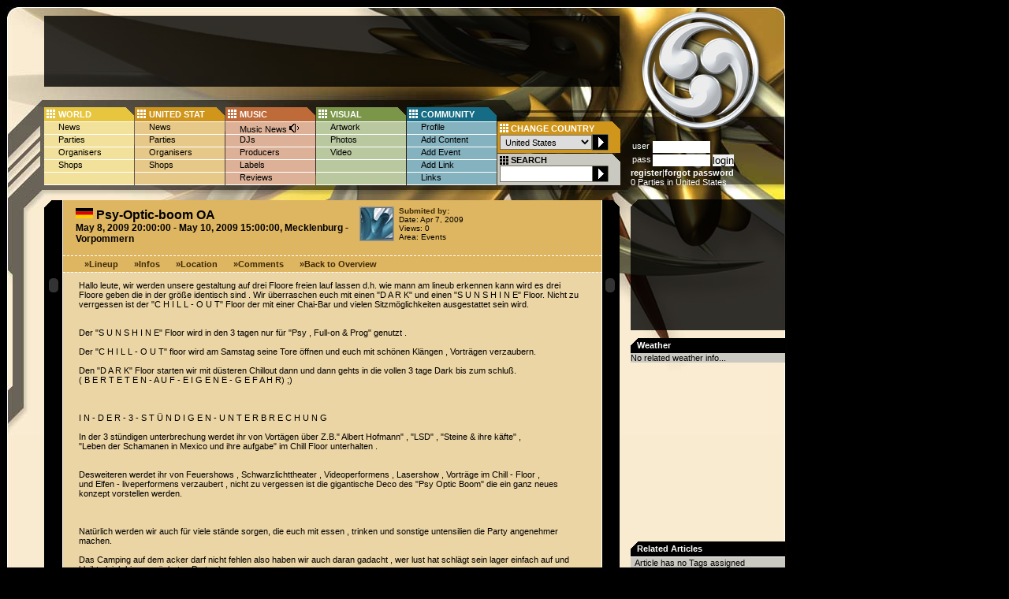

--- FILE ---
content_type: text/html
request_url: http://old.chaishop.com/event/965466
body_size: 9128
content:
<!DOCTYPE html PUBLIC "-//W3C//DTD XHTML 1.0 Transitional//EN" "http://www.w3.org/TR/xhtml1/DTD/xhtml1-transitional.dtd">
<html xmlns="http://www.w3.org/1999/xhtml">
<head><meta http-equiv="Content-Type" content="text/html;charset=UTF-8" /><script language="javascript" type="text/javascript" src="http://old.chaishop.com/js/swfobject.js"></script><script language="javascript" type="text/javascript" src="http://old.chaishop.com/js/jquery-latest.pack.js"></script><script language="javascript" type="text/javascript" src="http://old.chaishop.com/js/thickbox-compressed.js"></script><script language="javascript" type="text/javascript" src="http://old.chaishop.com/js/chai_rollovers.js"></script>
<link rel="alternate" type="application/rss+xml" title="RSS 2.0" href="http://old.chaishop.com/rss2/event/965466" />
<style type="text/css" media="screen">
@import url("http://old.chaishop.com/css/chaimain_layout.css");
@import url("http://old.chaishop.com/css/basic_local_skin.css");
@import url("http://old.chaishop.com/css/article_common.css");
@import url("http://old.chaishop.com/css/article_local_skin.css");
@import url("http://old.chaishop.com/css/partydetail_common.css");
@import url("http://old.chaishop.com/css/thickbox.css");
@import url("http://old.chaishop.com/css/framework.css");

</style><title>CHAISHOP - Psy-Optic-boom OA</title><meta name="generator" content="framework4.net" /><meta name="description" content="" /><meta name="keywords" content="" />
						
<!-- Do not edit IE conditional style below -->
<!--[if gte IE 5.5]>
<style type="text/css">
    @import url("http://old.chaishop.com/css/iebugfix.css"); 
   
</style>
<![endif]-->
<!-- End Conditional Style -->

						</head><body><div id="wrapper"><div id="header"><div id="logo_box"><a href="http://old.chaishop.com"><img src="http://old.chaishop.com/img/chaishop_logo.png"  /></a></div><a name="pagetop"></a><div id="bannerad_box"><div class="transparentBannerAd"><script type="text/javascript"><!--
google_ad_client = "pub-2115761611248197";google_ad_width = 728;google_ad_height = 90;google_ad_format = "728x90_as";google_ad_type = "text_image";google_ad_channel = "1309932882";google_color_border = "000000";google_color_bg = "000000";google_color_link = "FFFFFF";google_color_text = "CAC9C1";google_color_url = "CAC9C1";google_ui_features = "rc:0";
//-->
</script><script type="text/javascript" src="http://pagead2.googlesyndication.com/pagead/show_ads.js"></script></div></div><div id="navigation_box"><div class="navi_column" id="navi_world"><ul><li class="topnavilink"><a href="http://old.chaishop.com/world">WORLD</a></li><li><a href="http://old.chaishop.com/world/news">News</a></li><li><a href="http://old.chaishop.com/world/parties">Parties</a></li><li><a href="http://old.chaishop.com/world/organisers">Organisers</a></li><li><a href="http://old.chaishop.com/world/shops">Shops</a></li></ul></div><div class="navi_column" id="navi_country"><ul><li class="topnavilink"><a href="http://old.chaishop.com/country">UNITED STAT</a></li><li><a href="http://old.chaishop.com/country/news">News</a></li><li><a href="http://old.chaishop.com/country/parties">Parties</a></li><li><a href="http://old.chaishop.com/country/organisers">Organisers</a></li><li><a href="http://old.chaishop.com/country/shops">Shops</a></li></ul></div><div class="navi_column" id="navi_music"><ul><li class="topnavilink"><a href="http://old.chaishop.com/music">MUSIC</a></li><li><a href="http://old.chaishop.com/musicnews">Music News <img src="http://old.chaishop.com/img/audio.gif"\></a></li><li><a href="http://old.chaishop.com/djs">DJs</a></li><li><a href="http://old.chaishop.com/producers">Producers</a></li><li><a href="http://old.chaishop.com/labels">Labels</a></li><li><a href="http://old.chaishop.com/reviews">Reviews</a></li></ul></div><div class="navi_column" id="navi_visual"><ul><li class="topnavilink"><a href="http://old.chaishop.com/visual">VISUAL</a></li><li><a href="http://old.chaishop.com/artwork">Artwork</a></li><li><a href="http://old.chaishop.com/photos">Photos</a></li><li><a href="http://old.chaishop.com/video">Video</a></li></ul></div><div class="navi_column" id="navi_community"><ul><li class="topnavilink"><a href="http://old.chaishop.com/community">COMMUNITY</a></li><li><a href="http://old.chaishop.com/profile">Profile</a></li><li><a href="http://old.chaishop.com/add_content">Add Content</a></li><li><a href="http://old.chaishop.com/addevent">Add Event</a></li><li><a href="http://old.chaishop.com/editlink?group=99">Add Link</a></li><li><a href="http://old.chaishop.com/links">Links</a></li></ul></div><div id="topConfigBox"><span class="naviTitel" >CHANGE COUNTRY</span><form method="post" action="http://old.chaishop.com/event/"><select name="eventCountriesSelect" class="countrySelect" onchange="form.submit();"><option value="241"></option><option value="-1">---</option><option value="3">Afghanistan</option><option value="11">Argentina</option><option value="14">Australia</option><option value="15">Austria</option><option value="22">Belgium</option><option value="27">Bolivia</option><option value="28">Bosnia and Herzegovina</option><option value="31">Brazil</option><option value="34">Bulgaria</option><option value="39">Canada</option><option value="44">Chile</option><option value="48">Colombia</option><option value="51">Cook Islands</option><option value="52">Costa Rica</option><option value="53">Croatia</option><option value="56">Czech Republic</option><option value="58">Denmark</option><option value="72">Finland</option><option value="73">France</option><option value="80">Germany</option><option value="83">Greece</option><option value="88">Guatemala</option><option value="96">Hungary</option><option value="98">India</option><option value="102">Ireland</option><option value="103">Israel</option><option value="104">Italy</option><option value="107">Japan</option><option value="121">Lithuania</option><option value="124">Macedonia</option><option value="130">Malta</option><option value="136">Mexico</option><option value="142">Morocco</option><option value="147">Nepal</option><option value="148">Netherlands</option><option value="152">New Zealand</option><option value="160">Norway</option><option value="170">Poland</option><option value="172">Portugal</option><option value="177">Russia</option><option value="197">South Africa</option><option value="199">Spain</option><option value="205">Sweden</option><option value="206">Switzerland</option><option value="210">Tanzania</option><option value="211">Thailand</option><option value="217">Turkey</option><option value="222">Ukraine</option><option value="224">United Kingdom</option><option value="2" selected>United States</option><option value="237">Yugoslavia</option></select><input name="eventCountriesSelectSubmit" type="image" src="http://old.chaishop.com/img/arrowRightSearch_button.gif" class="countryButton" value="search" /></form><form action="http://old.chaishop.com/search" method="POST" id="searchBox"><span class="naviTitel blackTitle" >SEARCH</span><input name="searchstring" type="text" class="searchInput" value="" /><input name="searchButton" type="image" src="http://old.chaishop.com/img/arrowRightSearch_button.gif" class="searchButton" value="search" /></form></div><div id="userlogin"><form method="post"><table><tr><td class="loginForm">user</td><td><input type="text" name="username" value="" size="8" /> </td></tr><tr><td class="loginForm">pass</td><td><input type="password" name="password" size="8" /> <input type="submit" name="loginFormLoginSubmit" value="login" /></td></tr></table></form><a href="http://old.chaishop.com/register">register</a>|<a href="http://old.chaishop.com/recover">forgot password</a><p>0 Parties in United States</p></div></div></div><div id="content">&nbsp;<div id="left_content"><div id="article_box"><div id="home_world_box"><div id="article_box_top">&nbsp;</div><div id="article_header"><h3><img src="http://old.chaishop.com/img/country/de.png" alt="Germany" title="Germany" align="left" /> &nbsp;Psy-Optic-boom OA</h3><h4>May 8, 2009 20:00:00 - May 10, 2009 15:00:00, Mecklenburg - Vorpommern</h4><br/><div id="articleInfo"><img src="http://old.chaishop.com/img/icons/1_42_42.jpg" /><p><a href="http://old.chaishop.com/profile/">Submited by: <br /></a>Date: Apr 7, 2009<br />Views: 0<br />Area: Events</p></div></div><div id="article_box_mid"><div id="partynavi"><ul><li><a href="#lineup">&#187;Lineup</a><a href="#infos">&#187;Infos</a><a href="#location">&#187;Location</a><a href="#commentbox">&#187;Comments</a><a href="http://old.chaishop.com/world/parties">&#187;Back to Overview</a></li></ul></div><div class="party_content"><p>Hallo leute, wir werden unsere gestaltung auf drei Floore freien lauf lassen d.h. wie mann am lineub erkennen kann wird es drei Floore geben die in der größe identisch sind . Wir überraschen euch mit einen "D A R K" und einen "S U N S H I N E" Floor. Nicht zu verrgessen ist der "C H I L L - O U T" Floor der mit einer Chai-Bar und vielen Sitzmöglichkeiten ausgestattet sein wird.<br />
<br />
<br />
Der "S U N S H I N E" Floor  wird in den 3 tagen nur für "Psy , Full-on & Prog" genutzt .<br />
<br />
Der "C H I L L - O U T" floor wird am Samstag seine Tore öffnen und euch mit schönen Klängen , Vorträgen verzaubern. <br />
<br />
Den "D A R K" Floor starten wir mit düsteren Chillout dann und dann gehts in die vollen 3 tage Dark bis zum schluß.<br />
( B E R T E T E N  -  A U F  -  E I G E N E  -  G E F A H R) ;)<br />
<br />
<br />
<br />
I N -  D E R - 3 -  S T Ü N D I G E N  -  U N T E R B R E C H U N G<br />
<br />
In der 3 stündigen unterbrechung werdet ihr von Vortägen über Z.B." Albert Hofmann" , "LSD" , "Steine & ihre käfte" ,<br />
"Leben der Schamanen in Mexico und ihre aufgabe" im Chill Floor  unterhalten .<br />
<br />
<br />
Desweiteren werdet ihr von Feuershows , Schwarzlichttheater , Videoperformens , Lasershow , Vorträge im Chill - Floor ,<br />
und Elfen - liveperformens verzaubert , nicht zu vergessen ist die gigantische Deco des "Psy Optic Boom" die ein ganz neues konzept vorstellen werden.<br />
<br />
<br />
<br />
Natürlich werden wir auch für viele stände sorgen, die euch mit essen , trinken und sonstige untensilien die Party angenehmer machen.<br />
<br />
Das Camping auf dem acker darf nicht fehlen also haben wir auch daran gadacht , wer lust hat schlägt sein lager einfach auf und bleibt gleich bis zur nächsten Party. :)<br />
<br />
<br />
 V e r k a u f s s t ä n d e : <br />
<br />
- Café Nuclear<br />
<br />
<br />
<br />
-Vossi mit der Met&CocktailBar,&lt;br&gt;Mein Angebote für euch&gt;&gt; <br />
die besten Cocktails, Chai Tee, heiße Schokolade, Crepes (verschiedene Leckerein)<br />
Süßes für zwischen durch ..und und und <br />
<br />
<br />
<br />
<br />
- "Zur GOA - Nautin"<br />
(Textilien, Shishas ,Kohle,<br />
Rauchzubehör, u.v.m <br />
<br />
<br />
<br />
- Absynthbar vom Audio Connection Shop Buschstraße 9 19055 Schwerin<br />
der mit sehr vielen Sorten euch das wochenende angenehmer macht.<br />
<br />
<br />
<br />
- Baguett und café stand. <br />
<br />
<br />
<br />
<br />
-Falls ihr einen schicken Laden oder Stand habt der zu meinem<br />
Konzept passt meldet euch einfach unter der Hotline oder schreibt <br />
mir einfach eine Nachricht . <br />
<br />
<br />
<br />
S o - e r s t m a l - e i n e n - k l e i n e n - e i n b l i c k - v o m - P s y - O p t i c - B o o m - O p e n - A i r - a m - 0 8  -  1 0 . 0 5 . 0 9<br />
<br />
<br />
W e r - m e h r - w i s s e n - w i l l - a b - d e m - 0 1 . 1 0 . 0 8 - i s t - d i e - H o t l i n e - f r e i g e s c h a l t e t <br />
<br />
<br />
G r u ß -  M i c h e l -  ( P s y - O p t i c -  B o o m )</p></div><a name="lineup"></a><div class="partysection_separator"><h4>Lineup</h4><a href="#pagetop">&#187;back to top</a></div><div class="party_content"><p><p><strong>live</strong><br/>Antagon (interzone p.a. / Mind expansion rec.)  GER.  <br /><br/><br /><br/>Mirikina aka Pera- S - Kura (presents new tracks with live e-drums performing)  GER <br /><br/> <br /><br/>Bombax (Free Radical rec.)  GER.  <br /><br/>  <br /><br/>Morbus inc. (Scared Evil rec.)  GER.   <br /><br/> <br /><br/>HysteriXx (Scared Evil rec.)  GER.   <br /><br/><br /><br/>Paratox (Rudraksh rec.)  GER.   <br /><br/>  <br /><br/>Dual Effect (Mystic Vision)  GER.  <br /><br/> <br /><br/>Lexa (Mystic Vision)  GER.   <br /><br/><br /><br/>Dr.Changra (Iono Music)  GER.    <br /><br/> <br /><br/>Forward (Multiplex rec.)  GER.  </p><p><strong>djs</strong><br/>Corious (Lycantrop rec.)  GER.  <br /><br/><br /><br/>Mirikina aka Pera- S - Kura (Psy-Zone)  GER.  <br /><br/><br /><br/>Paratox (Rudraksh rec.)  GER.   <br /><br/>  <br /><br/>Stag3n & Tavanic (Audio Connection)  GER.   & <br /><br/><br /><br/>Abralabim (amnesiacrew / Discovally rec.) GER <br /><br/>  <br /><br/>Moosi (Ultravision rec. / Rhythm-of-Magic.de)  GER.   <br /><br/>  <br /><br/>Psycko (Scared Evil rec. / Durchfall-Crew)  GER.  <br /><br/><br /><br/>Méchant (Psy Optic Boom / Dark-Projekt )  GER.   <br /><br/><br /><br/>Cue. (Psy Wonderland) GER.     <br /><br/>  <br /><br/> Shamaniac (Alien crockpot / DigitalTribe records)  Schweiz   <br /><br/><br /><br/>Astronom (Rudkrash rec.) GER.    <br /><br/><br /><br/>Fietze Fietze Fatze (Pyramiduna Festival / Ungarn)  GER  <br /><br/> <br /><br/>Mape (Slackjoint / Amplidudes.com)  GER.  <br /><br/><br /><br/>Nash (Hokus Fokus)  GER.   <br /><br/><br /><br/>Djane Kiba (Moonsun rec.)  GER.    <br /><br/>  <br /><br/>Éveille (Psy Optic Boom / Fullon-Projekt)  GER.  <br /><br/><br /><br/>Nomatic ( alphacrazy Sounds )  GER.   <br /><br/>   <br /><br/>Zottel (Mystic Vision)  GER.   <br /><br/>  <br /><br/>Timmi (Nordic Psymafia)  GER.  <br /><br/>  <br /><br/>Somatrixx (Mystic Vision)  GER.  <br /><br/>  <br /><br/>Weasel Son (Multiplex rec.)  GER.  <br /><br/>   <br /><br/>Zosma (Spin Twist rec.)  GER.  <br /><br/>  <br /><br/>Dr.Changra (Iono Music rec.)  GER.   <br /><br/><br /><br/>Paradox (Dallermayr Prodomo Crew) GER.    <br /><br/><br /><br/>J n f o s  -   z u m  -   l i n e u b  :  </p><p><strong>chillout</strong><br/>L I V E :<br /><br/><br /><br/>Jule Grazs present her Debutalbum: Sun and Moon (release date 02. Jan 2009)@ Blue Pie Productions<br /><br/><br /><br/>Samuel North presents his Debutalbum: Galactic Spheres (release date 02. Jan 2009) @ Blue Pie Productions<br /><br/><br /><br/>Soiled Pants<br /><br/><br /><br/><br /><br/>D J..S : Tim Kramer (Die linken Hände)<br /><br/><br /><br/>Miller (Sonne, Wald und Wiese)<br /><br/><br /><br/>Terra (Spintwist)<br /><br/><br /><br/>Moody (Intact Expanda)<br /><br/><br /><br/>Timetravelz Coconutz Boyz</p></p></div><a name="infos"></a><div class="partysection_separator"><h4>Infos</h4><a href="#pagetop">&#187;back to top</a></div><div class="party_content"><p><strong>deco:</strong></p><p>Psy-Optic-Boom<br /><br/><br /><br/>Visuals bei Vj Hardy </p><p><strong>hotline: </strong><p><p>0 1 5 2 / 2 5 9 9 0 7 5 2</p><p>source: <a href="http://www.goatrance.de/goabase/party/details/39269" target="_blank">http://www.goatrance.de/goabase/party/details/39269</a></p><a name="location"></a></div><div class="partysection_separator"><h4>Location</h4><a href="#pagetop">&#187;back to top</a></div><a name="location"></a><div class="party_content"><strong>Mecklenburg - Vorpommern von der A24 abfahrt Parchim - von Parchim Richtung - <br /></strong><p> Mecklenburg - Vorpommern </p><p>Sternberg und dann einfach den schildern folgen die Beschilderung zum<br /><br/><br /><br/>open air geht schon von der abfahrt Parchim los.<br /><br/><br /><br/>Wer mit dem zug kommen will Fährt am besten den Bahnhof Parchim an da wird ein Shuttel für euch bereit gestellt .<br /><br/>Shuttelnummer :</p><br style="clear:both" /></div></div><a name="commentbox"></a><div id="vtitleL"><embed width="20" height="200" flashvars="boxtitle=GERMANY PARTIES" wmode="opaque" 
				quality="high" name="boxtitleFlashL" id="boxtitleFlashL" style="" src="http://old.chaishop.com/swf/boxtitle.swf" type="application/x-shockwave-flash"/>
				</div><div id="vtitleR"><embed width="20" height="200" flashvars="boxtitle=PARTY INFOS&boxside=right" 
				wmode="opaque" quality="high" name="boxtitleFlashR" id="boxtitleFlashR" style="" src="http://old.chaishop.com/swf/boxtitle.swf" 
				type="application/x-shockwave-flash"/></div></div><div id="article_comments"><div class="commentBox"><p>no comments yet</p></div>Please log in to add a comment.<div class="commentsform">For loged in users a comment form appears here.</div></div><div id="addmoreiconsL"><a class="addcomments rolloverImg" title="add Comments!" href="#comments"><img alt="add Comments!" src="http://old.chaishop.com/img/addIconSide.gif"/></a></div>

<div id="boxSideTextComments"><img alt="comments" src="http://old.chaishop.com/img/boxSideTextL_comments.gif"/></div><div id="article_box_btm"><br style="clear:both;" />&nbsp;</div></div></div><div id="right_content"><div id="gads_box" class="sidebox_gads"><div  >&nbsp;</div>
<div class="sidebox_black">
<!--begin google ads code -->

<script type="text/javascript"><!--
google_ad_client = "pub-2115761611248197";
google_alternate_color = "0000FF";
google_ad_width = 180;
google_ad_height = 150;
google_ad_format = "180x150_as";
google_ad_type = "text_image";
//2007-09-05: Chaishop Extra
google_ad_channel = "2848786951";
google_color_border = "000000";
google_color_bg = "000000";
google_color_link = "FFFFFF";
google_color_text = "CAC9C1";
google_color_url = "CAC9C1";
google_ui_features = "rc:0";
//-->
</script>
<script type="text/javascript"
src="http://pagead2.googlesyndication.com/pagead/show_ads.js">
</script>
<!--end goggle ads code -->
</div>
</div><div id="weather_box" class="sidebox"><div class="rightbox_title">Weather</div><div class="sidebox_weather">No related weather info...</div></div><div id="news_box" class="sidebox"><div class="rightbox_title">Related Articles</div><a class="sidebox_grey"><span class="rightbox_text">Article has no Tags assigned</span></a></div></div></div><div id="footer"><div id="footer_navi"><div id="navigation_box"><ul><li><a href="http://old.chaishop.com/article/10">&#187;About</a></li><li><a href="http://old.chaishop.com/article/16">&#187;Team</a></li><li><a href="http://old.chaishop.com/article/11">&#187;Contact</a></li><li><a href="http://old.chaishop.com/article/12">&#187;Disclaimer</a></li><li><a href="http://old.chaishop.com/article/13">&#187;Advertising</a></li><li><a href="http://old.chaishop.com/article/15">&#187;Hosting</a></li><li><a href="http://old.chaishop.com/recommend">&#187;Send to a friend</a></li><li><a href="http://old.chaishop.com/article/17">&#187;Newsletter</a></li><li><a href="http://old.chaishop.com/rss2/event/965466">&#187;Subscribe RSS Feed</a></li></ul></div></div></div></div><div id=""><script language="javascript" type="text/javascript" src="http://old.chaishop.com/js/logoBox.js" /></div></div><!-- Copyright � 2000-2026 etracker�. All rights reserved. -->
<!-- This material may not be reproduced, displayed, modified or distributed -->
<!-- without the express prior written permission of the copyright holder. -->

<!-- etracker TARGET PARAMETER 2.4 -->
<script type="text/javascript">
var et_target   = "";
var et_tval     = "";
var et_tonr     = "0";
var et_tsale    = 0;
var et_cust     = 0;
var et_basket   = "";
</script>
<!-- etracker TARGET PARAMETER END -->

<!-- etracker CAMPAIGN PARAMETER 2.4 -->
<script type="text/javascript">
var et_lpage    = "0";
var et_trig     = "0";
var et_se       = "0";
</script>
<!-- etracker CAMPAIGN PARAMETER END -->

<!-- etracker PARAMETER 2.4 -->
<script type="text/javascript">
var et_easy     = 1;
var et_ssl      = 0;
var et_pagename = "";
var et_areas    = "";
var et_ilevel   = 0;
var et_url      = "";
</script>
<!-- etracker PARAMETER END -->

<!-- etracker URL PARAMETER 2.4 -->
<script type="text/javascript"><!--
var et_up=''; function et_pQ(param){var ll,fl, pV, rS; var qS=
document.location.search; pV=""; if(qS.length>1){ qS=qS.substr
(1);fl=qS.indexOf(param);if(fl!=-1){fl+=param.length + 1;ll=qS
.indexOf('&',fl);if(ll== - 1 )ll = qS.length;pV = qS.substring
(fl,ll);rS=new RegExp(" ",'g');pV=pV.replace( rS,'+' ); fl=pV.
indexOf('=',0);pV = pV.substring( fl+1 );}}return pV;}if((tc =
et_pQ( "et_cid" ))&&(tl=et_pQ( "et_lid" )))et_up += "&amp;et"+
"_cid=" + tc +  "&amp;et_lid="  + tl ; if( typeof( et_sub ) !=
"undefined" && typeof( et_sub )!="unknown")et_up += "&amp;et"+
"_sub="+et_sub;else if( et_tmp=et_pQ( "et_sub" ))et_up += "&"+
"amp;et_sub="+et_tmp;if( typeof( et_target ) != "undefined" &&
typeof( et_target )!="unknown") if (tt = et_pQ("et_target") ||
et_target!="" ){ tv = et_pQ("et_tval"); to = et_pQ("et_tonr");
ts=et_pQ("et_tsale");}
//--></script>
<!-- etracker URL PARAMETER 2.4 END -->
<!-- etracker CODE 2.4 -->
<script type="text/javascript"><!--
var et_server = "http://www.etracker.de";
var et_sslserver = "https://www.etracker.de";
var et_referer = et_server + '/app?et=', cex = '';
var et_la = '', et_js = 1, et_pl, et_co, et_iw,  et_sh, et_sw;
var et_sc = 'na',   et_gp = '',   lt = '<',   et_ih ,  et_up ;
if( typeof( tt ) == "undefined" || typeof( tt ) == "unknown" )
{var tt='';} var tv, to,  ts,  et_tmp; function et_eC( param )
{var et_a = '', et_t = '', et_p = '', et_b='', et_s='',et; var
et_ref=escape(document.referrer);if(et_js>=1.3){if(typeof(top.
document)=='object')eval('try{et_ref=escape(top.document.ref'+
'errer);}catch(e){et_ref="";}');} if(et_ref!='') et_gp+='&am'+
'p;ref='+et_ref; et_gp +='&amp;swidth='+et_sw+'&amp;sheight='+
et_sh+'&amp;siwidth='+et_iw+'&amp;siheight='+et_ih+'&amp;sco'+
'okie='+et_co+'&amp;scolor='+et_sc;if(et_easy)et_gp+='&amp;e'+
't_easy=1'; if( et_pl!='' ) et_gp+='&amp;p='+escape(et_pl);if(
et_areas != '' )et_gp += '&amp;et_areas='+escape(et_areas);if(
typeof(et_target)== "undefined"||typeof(et_target)=="unknown")
{et_target = ""; et_tval = "0";  et_tonr = "0"; et_tsale = 0;}
et_gp+="&amp;"+"et_target="+ escape( tt.length?tt:et_target )+
"," + ( tv?tv:et_tval ) + "," + ( to?to:et_tonr )+ ","+(ts?ts:
et_tsale )+","+( typeof( et_cust ) == "number"?et_cust:0 );if(
typeof( et_lpage )=='undefined' ||typeof(et_lpage)=='unknown')
et_lpage=''; else et_gp += '&amp;et_lpage='+et_lpage;if(typeof
(et_se) == 'undefined' || typeof(et_se)=='unknown')et_se='';if
(et_se!='')et_gp +='&amp;et_se='+et_se;if(typeof( et_trig ) ==
'undefined'||typeof(et_trig)=='unknown')et_trig='';if( et_trig
!='' )et_gp+='&amp;et_trig='+et_trig;if(et_pagename!='') et_gp
+='&amp;et_pagename='+escape(et_pagename);if(typeof(et_basket)
=='string')et_gp += '&amp;et_basket=' + escape(et_basket); if(
typeof(et_up) == 'undefined' || typeof(et_up)=='unknown')et_up
= ''; if( et_url ) { et_gp += '&amp;et_url=' + et_url } else {
et=document.location.href.split('?'); et_gp += '&amp;et_url='+
escape( et[0] );}et_gp += '&amp;slang=' +et_la; tc=new Date();
document.write( lt + "a target='_blank' href='" +  et_referer+
param+"'>" +lt  + "img border='0' alt='' src='" + ( et_ssl==1?
et_sslserver:et_server) + "/cnt.php?v=2.4&amp;java=y&amp;tc="+
tc.getTime()+ "&amp;et="+param +"&amp;et_ilevel=" + et_ilevel+
et_gp  +  et_up  +  "'/>" +lt+"/a>"  ) ; }  //--></script>
<script type='text/javascript'>document.write(lt+'script lan'+
'guage="JavaScript1.3"> var et_js = 1.3;' + lt + '/script>' );
</script><script type='text/javascript'><!-- /////////////////
et_sw = screen.width;et_sh = screen.height;et_co =( navigator.
cookieEnabled == true ? 1:(navigator.cookieEnabled==false?2: 0
 ));if ( navigator.language ) et_la = navigator.language; else
 if ( navigator.userLanguage ) et_la = navigator.userLanguage;
et_sc  =  (   (   screen.pixelDepth  )   ?   screen.pixelDepth
: screen.colorDepth ); if ( et_js >= 1.3 ){ eval('try{et_iw='+
'top.innerWidth;et_ih=top.innerHeight;}catch(e){et_iw=window'+
'.innerWidth;et_ih=window.innerHeight;}');}if(typeof(et_iw) ==
'undefined'){eval('if(document.documentElement&&document.doc'+
'umentElement.clientHeight){et_iw=document.documentElement.c'+
'lientWidth;et_ih=document.documentElement.clientHeight;}els'+
'e if(document.body){et_iw = document.body.clientWidth; et_i'+
'h = document.body.clientHeight; }' ) ; } //--></script>
<script type='text/javascript'> et_eC( 'i9bBdV' );</script>

<!-- etracker CODE NOSCRIPT -->
<noscript>
<p><a href='http://www.etracker.de/app?et=i9bBdV'>
<img style='border:0px;' alt='' src='http://www.etracker.de/cnt.php?
et=i9bBdV&amp;v=2.4&amp;java=n&amp;et_easy=1
&amp;et_pagename=
&amp;et_areas=&amp;et_ilevel=0&amp;et_target=,,0,0
&amp;et_lpage=0&amp;et_trig=0&amp;et_se=0&amp;et_cust=0
&amp;et_basket=&amp;et_url='/></a></p>
</noscript>
<!-- etracker CODE END -->
</body></html>

--- FILE ---
content_type: text/html; charset=utf-8
request_url: https://www.google.com/recaptcha/api2/aframe
body_size: 250
content:
<!DOCTYPE HTML><html><head><meta http-equiv="content-type" content="text/html; charset=UTF-8"></head><body><script nonce="JQlA_i_KJz1ckA0IZn_iEQ">/** Anti-fraud and anti-abuse applications only. See google.com/recaptcha */ try{var clients={'sodar':'https://pagead2.googlesyndication.com/pagead/sodar?'};window.addEventListener("message",function(a){try{if(a.source===window.parent){var b=JSON.parse(a.data);var c=clients[b['id']];if(c){var d=document.createElement('img');d.src=c+b['params']+'&rc='+(localStorage.getItem("rc::a")?sessionStorage.getItem("rc::b"):"");window.document.body.appendChild(d);sessionStorage.setItem("rc::e",parseInt(sessionStorage.getItem("rc::e")||0)+1);localStorage.setItem("rc::h",'1768995516922');}}}catch(b){}});window.parent.postMessage("_grecaptcha_ready", "*");}catch(b){}</script></body></html>